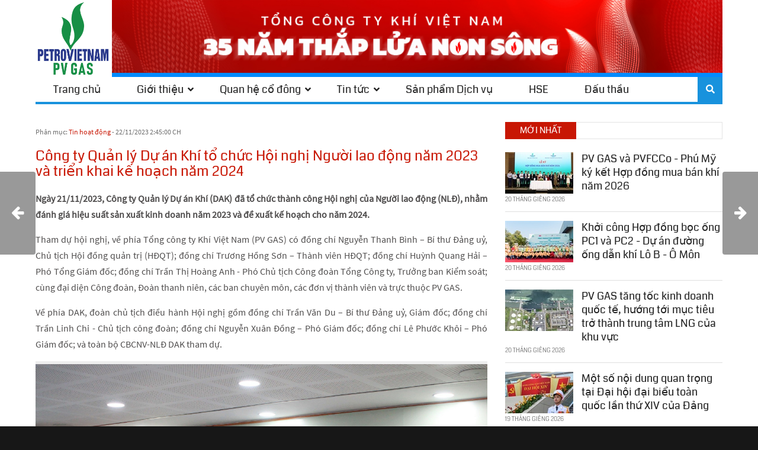

--- FILE ---
content_type: text/html; charset=utf-8
request_url: https://www.pvgas.com.vn/bai-viet/cong-ty-quan-ly-du-an-khi-to-chuc-hoi-nghi-nguoi-lao-dong-nam-2023-va-trien-khai-ke-hoach-nam-2024
body_size: 20107
content:
<!DOCTYPE html>
<html  lang="vi-VN">
<head id="Head"><meta content="text/html; charset=UTF-8" http-equiv="Content-Type" />
<meta name="REVISIT-AFTER" content="1 DAYS" />
<meta name="RATING" content="GENERAL" />
<meta name="RESOURCE-TYPE" content="DOCUMENT" />
<meta content="text/javascript" http-equiv="Content-Script-Type" />
<meta content="text/css" http-equiv="Content-Style-Type" />
<link rel="apple-touch-icon" sizes="180x180" href="/apple-touch-icon.png">
<link rel="icon" type="image/png" sizes="32x32" href="/favicon-32x32.png">
<link rel="icon" type="image/png" sizes="16x16" href="/favicon-16x16.png">
<link rel="manifest" href="/site.webmanifest">

<title>
	Công ty Quản lý Dự án Khí tổ chức Hội nghị Người lao động năm 2023 và triển khai kế hoạch năm 2024
</title><meta id="MetaDescription" name="description" content="Ngày 21/11/2023, Công ty Quản lý Dự án Khí (DAK) đã tổ chức thành công Hội nghị của Người lao động (NLĐ), nhằm đánh giá hiệu suất sản xuất kinh..." /><meta id="MetaRobots" name="robots" content="INDEX, FOLLOW" /><link href="/DependencyHandler.axd/83f32c599ed850aac210ca41c09c4e4a/339/css" type="text/css" rel="stylesheet"/><script src="/DependencyHandler.axd/2565be7a40f592160e6de1a4563708d5/339/js" type="text/javascript"></script><link rel='SHORTCUT ICON' href='/Portals/0/favicon2025.ico?ver=6Bej5hgmnmixps4NBHMK8w%3d%3d' type='image/x-icon' /><meta name="eds__GmapsInitData" content="{&quot;instanceGlobal&quot;:&quot;EasyDnnSolutions1_1_instance&quot;,&quot;google&quot;:{&quot;maps&quot;:{&quot;api&quot;:{&quot;key&quot;:&quot;&quot;,&quot;libraries&quot;:[&quot;geometry&quot;,&quot;places&quot;]}}}}" /><meta property="og:site_name" content="PV GAS" />
<meta property="og:title" content="Công ty Quản lý Dự án Khí tổ chức Hội nghị Người lao động năm 2023 và triển khai kế hoạch năm 2024" />
<meta property="og:description" content="Ngày 21/11/2023, Công ty Quản lý Dự án Khí (DAK) đã tổ chức thành công Hội nghị của Người lao động (NLĐ), nhằm đánh giá hiệu suất sản xuất kinh doanh năm 2023 và đề xuất kế hoạch cho năm 2024.&nbsp;

Tham dự hội nghị, về phía Tổng công ty Khí Việt Nam (PV GAS) có đồng chí Nguyễn Thanh Bình &ndash; Bí thư Đảng uỷ, Chủ tịch Hội đồng quản trị (HĐQT); đồng chí Trương Hồng Sơn &ndash; Thành viên HĐQT; đồng chí Huỳnh Quang Hải &ndash; Phó Tổng Giám đốc; đồng chí Trần Thị Hoàng Anh - Phó Chủ tịch..." />
<meta property="og:url" content="https://www.pvgas.com.vn/bai-viet/cong-ty-quan-ly-du-an-khi-to-chuc-hoi-nghi-nguoi-lao-dong-nam-2023-va-trien-khai-ke-hoach-nam-2024" />
<meta property="og:type" content="article" />

<meta property="og:image" content="https://www.pvgas.com.vn/Portals/0/EasyDNNnews/13544/%C4%90%E1%BB%93ng-ch%C3%AD-Nguy%E1%BB%85n-Thanh-B%C3%ACnh---B%C3%AD-th%C6%B0-%C4%90%E1%BA%A3ng-%E1%BB%A7y,-Ch%E1%BB%A7-t%E1%BB%8Bch-H%C4%90QT-PV-GAS-ch%E1%BB%89-%C4%91%E1%BA%A1o-ch%E1%BB%89-%C4%91%E1%BA%A1o-th%E1%BB%B1c-hi%E1%BB%87n-c%C3%A1c-nhi%E1%BB%87m-v%E1%BB%A5-s%E1%BA%A3n-xu%E1%BA%A5t-kinh-doanh-trong-n%C4%83m-2024.jpg" />

<meta name="twitter:card" content="summary_large_image" />
<meta name="twitter:title" content="Công ty Quản lý Dự án Khí tổ chức Hội nghị Người lao động năm 2023 và triển khai kế hoạch năm 2024" />
<meta name="twitter:description" content="Ngày 21/11/2023, Công ty Quản lý Dự án Khí (DAK) đã tổ chức thành công Hội nghị của Người lao động (NLĐ), nhằm đánh giá hiệu suất sản xuất kinh doanh năm 2023 và đề xuất kế hoạch cho năm..." />

<meta name="twitter:image" content="https://www.pvgas.com.vn/Portals/0/EasyDNNnews/13544/%C4%90%E1%BB%93ng-ch%C3%AD-Nguy%E1%BB%85n-Thanh-B%C3%ACnh---B%C3%AD-th%C6%B0-%C4%90%E1%BA%A3ng-%E1%BB%A7y,-Ch%E1%BB%A7-t%E1%BB%8Bch-H%C4%90QT-PV-GAS-ch%E1%BB%89-%C4%91%E1%BA%A1o-ch%E1%BB%89-%C4%91%E1%BA%A1o-th%E1%BB%B1c-hi%E1%BB%87n-c%C3%A1c-nhi%E1%BB%87m-v%E1%BB%A5-s%E1%BA%A3n-xu%E1%BA%A5t-kinh-doanh-trong-n%C4%83m-2024.jpg" />
<script type="application/ld+json">{
"@context": "http://schema.org",
"@type": "NewsArticle",
"mainEntityOfPage": {
	"@type": "WebPage",
	"@id": "https://www.pvgas.com.vn/bai-viet/cong-ty-quan-ly-du-an-khi-to-chuc-hoi-nghi-nguoi-lao-dong-nam-2023-va-trien-khai-ke-hoach-nam-2024"
	},
	"headline": "Công ty Quản lý Dự án Khí tổ chức Hội nghị Người lao động năm 2023 và triển khai kế hoạch năm 2024",
	"image": {
		"@type": "ImageObject",
		"url": "https://www.pvgas.com.vn/Portals/0/EasyDNNnews/13544/%C4%90%E1%BB%93ng-ch%C3%AD-Nguy%E1%BB%85n-Thanh-B%C3%ACnh---B%C3%AD-th%C6%B0-%C4%90%E1%BA%A3ng-%E1%BB%A7y,-Ch%E1%BB%A7-t%E1%BB%8Bch-H%C4%90QT-PV-GAS-ch%E1%BB%89-%C4%91%E1%BA%A1o-ch%E1%BB%89-%C4%91%E1%BA%A1o-th%E1%BB%B1c-hi%E1%BB%87n-c%C3%A1c-nhi%E1%BB%87m-v%E1%BB%A5-s%E1%BA%A3n-xu%E1%BA%A5t-kinh-doanh-trong-n%C4%83m-2024.jpg"
	},
	"datePublished": "2023-11-22T14:45:00.0000000",
	"dateModified": "2023-11-22T15:02:30.6170000",
	"author": {
	"@type": "Person",
	"name": "Oanh Tran"
	},
	"publisher": {
	"@type": "Organization",
	"name": "PV GAS",
	"logo": {
		"@type": "ImageObject",
		"url": "https://www.pvgas.com.vn/Portals/0/logopvgas2025.jpg?ver=Tir_gpA8oz58EeYTXLJjoA%3d%3d"
	}
	},
	"description": "Ngày 21/11/2023, Công ty Quản lý Dự án Khí (DAK) đã tổ chức thành công Hội nghị của Người lao động (NLĐ), nhằm đánh giá hiệu suất sản xuất kinh doanh năm 2023 và đề xuất kế hoạch cho năm 2024.&nbsp;"
}
</script><meta name="viewport" content="width=device-width,initial-scale=1" /></head>
<body id="Body">

    <form method="post" action="/bai-viet/cong-ty-quan-ly-du-an-khi-to-chuc-hoi-nghi-nguoi-lao-dong-nam-2023-va-trien-khai-ke-hoach-nam-2024" id="Form" enctype="multipart/form-data">
<div class="aspNetHidden">
<input type="hidden" name="__EVENTTARGET" id="__EVENTTARGET" value="" />
<input type="hidden" name="__EVENTARGUMENT" id="__EVENTARGUMENT" value="" />
<input type="hidden" name="__VIEWSTATE" id="__VIEWSTATE" value="89KJcZC2RzKewoYKPHQQzVVCTSAFjvPQC/FqjjTEbwjw/jk73nh1hIynBAiiD123HE3VVVGbgQSwt3GjNPFquXLfuQo7kzjTdKDT2Mlj+CfB2fM97sUPeV2CDhlgjvgIBgW+rMDcvGxNVbZsXhQHq7NuLoo4waVmLyd4jCcJ5JqIQWlMnwj03b32lQtx7S5mItxXD6OzXsBsIEX7rV2PhbZH5Cb7h4NDC5bBMVjpmhSs2yJ9aRG/8j896vq6qlZ44puodAolsj0+4tzFKlMRfrXW0MBUG6w8EWvjK9QPwvPZwh4XVKRjuqgqz8iRrbr22CVLBcB0YS+v6dN92CP1JYa+nFQP0oGLt2WUgB8FMDyYHNPRttiF47JUu3gksmButjUyENF6yzIdNB2QylRNFl5u6wX/CFguk8zj/HnYQDYE50n/5mPk7eOU24gI+UymuIayWfpW7hRR7c0Iy4jVr2kUpGYbrNb4j1D8msKMJo4pZYdUcTFoc0HlcPBGl2eovLaIJLt7Vki/CBUN4ig0CVV023SSZEmmnbcXI2RW6xd0UCuMLhbaN63FPkA/wWvcGN/NV8dtVnWGPQGPSlChliegut5XR1Vc+10eEBBubOmBk3S6wyVbqX7eXoEO+6/QzVjNjSCxH6//y3R6kINvjXCLr43p+b7aN1qBwafaTk5xHcHZZKHslS+zSjoHuaqyjPkDQoks9eW9OSXHjKfAZXSGNAY0KY/YzDnXorrUGMebTWhITdCNppj37mXn3A1cYu6FxyaGKBfKOoK8X/LOZ3Ggha5sFODNIBtY55VUQZMfREVCZK5T7AQ7HrtemN+NysVACH5wYgePsYl1K3pxSqAPGw/qb+8ahH87dwEeLswyd0iRdRv7Q2QHH2VIkeAGyN/47cLS9MKSeQhoL++WsBekSPW15QJ2VgmGM6MGvZd8D+yGs3uNVZtkjWP4R9DZ1BpBFQlmh/EnezfUsBJ3MbrLojvK4WytIn/jX3LafRdexMv3mvQFaAgdTVrfCjhMdoLvfwJQiWgJ/rMVjXdk+1t+YvHU6AMt1EKN6kTm2CyX5/PYtFDBvZ0hxR6Tew5gAuvSfBa0qmBhAY+rJqis0Lpxgtc6xCb+ILAU+4zuovkcaNCm5UdYaA85ePnmMC7ziFLS1z7JKtzj8/NVQrHJ0pVjTRS/[base64]/7WEVuXn3A8L/pX6oScEpK3LIgHMD0Q+CBczJQUeNoJBIvISi92sYjCUny94MiG/zkMqFFGVm55zFANwxrzehZVixxZhM" />
</div>

<script type="text/javascript">
//<![CDATA[
var theForm = document.forms['Form'];
if (!theForm) {
    theForm = document.Form;
}
function __doPostBack(eventTarget, eventArgument) {
    if (!theForm.onsubmit || (theForm.onsubmit() != false)) {
        theForm.__EVENTTARGET.value = eventTarget;
        theForm.__EVENTARGUMENT.value = eventArgument;
        theForm.submit();
    }
}
//]]>
</script>


<script src="/WebResource.axd?d=pynGkmcFUV1_0jx-4ozTYHC_JgrQ2SxcHGQXIZlKUC6DVXeI408Cx121SD41&amp;t=638902023720898773" type="text/javascript"></script>


<script type="text/javascript">
//<![CDATA[
var __cultureInfo = {"name":"vi-VN","numberFormat":{"CurrencyDecimalDigits":2,"CurrencyDecimalSeparator":",","IsReadOnly":false,"CurrencyGroupSizes":[3],"NumberGroupSizes":[3],"PercentGroupSizes":[3],"CurrencyGroupSeparator":".","CurrencySymbol":"₫","NaNSymbol":"NaN","CurrencyNegativePattern":8,"NumberNegativePattern":1,"PercentPositivePattern":1,"PercentNegativePattern":1,"NegativeInfinitySymbol":"-∞","NegativeSign":"-","NumberDecimalDigits":2,"NumberDecimalSeparator":",","NumberGroupSeparator":".","CurrencyPositivePattern":3,"PositiveInfinitySymbol":"∞","PositiveSign":"+","PercentDecimalDigits":2,"PercentDecimalSeparator":",","PercentGroupSeparator":".","PercentSymbol":"%","PerMilleSymbol":"‰","NativeDigits":["0","1","2","3","4","5","6","7","8","9"],"DigitSubstitution":1},"dateTimeFormat":{"AMDesignator":"SA","Calendar":{"MinSupportedDateTime":"\/Date(-62135596800000)\/","MaxSupportedDateTime":"\/Date(253402275599999)\/","AlgorithmType":1,"CalendarType":1,"Eras":[1],"TwoDigitYearMax":2029,"IsReadOnly":false},"DateSeparator":"/","FirstDayOfWeek":1,"CalendarWeekRule":0,"FullDateTimePattern":"dd MMMM yyyy h:mm:ss tt","LongDatePattern":"dd MMMM yyyy","LongTimePattern":"h:mm:ss tt","MonthDayPattern":"dd MMMM","PMDesignator":"CH","RFC1123Pattern":"ddd, dd MMM yyyy HH\u0027:\u0027mm\u0027:\u0027ss \u0027GMT\u0027","ShortDatePattern":"dd/MM/yyyy","ShortTimePattern":"h:mm tt","SortableDateTimePattern":"yyyy\u0027-\u0027MM\u0027-\u0027dd\u0027T\u0027HH\u0027:\u0027mm\u0027:\u0027ss","TimeSeparator":":","UniversalSortableDateTimePattern":"yyyy\u0027-\u0027MM\u0027-\u0027dd HH\u0027:\u0027mm\u0027:\u0027ss\u0027Z\u0027","YearMonthPattern":"MMMM yyyy","AbbreviatedDayNames":["CN","T2","T3","T4","T5","T6","T7"],"ShortestDayNames":["C","H","B","T","N","S","B"],"DayNames":["Chủ Nhật","Thứ Hai","Thứ Ba","Thứ Tư","Thứ Năm","Thứ Sáu","Thứ Bảy"],"AbbreviatedMonthNames":["Thg1","Thg2","Thg3","Thg4","Thg5","Thg6","Thg7","Thg8","Thg9","Thg10","Thg11","Thg12",""],"MonthNames":["Tháng Giêng","Tháng Hai","Tháng Ba","Tháng Tư","Tháng Năm","Tháng Sáu","Tháng Bảy","Tháng Tám","Tháng Chín","Tháng Mười","Tháng Mười Một","Tháng Mười Hai",""],"IsReadOnly":false,"NativeCalendarName":"Dương Lịch","AbbreviatedMonthGenitiveNames":["Thg1","Thg2","Thg3","Thg4","Thg5","Thg6","Thg7","Thg8","Thg9","Thg10","Thg11","Thg12",""],"MonthGenitiveNames":["Tháng Giêng","Tháng Hai","Tháng Ba","Tháng Tư","Tháng Năm","Tháng Sáu","Tháng Bảy","Tháng Tám","Tháng Chín","Tháng Mười","Tháng Mười Một","Tháng Mười Hai",""]},"eras":[1,"A.D.",null,0]};//]]>
</script>

<script src="/ScriptResource.axd?d=NJmAwtEo3IogQ9M9eQSqEna_KcTMWG4Z2WJ6NN2fYgPVoPo-AGBv9KHK5lm3cDUtBOm5fpak1OIHV8j3hf25uaLr3btTGNVkv_PjxKiasnNNGG7KwTZtuhQvgYzKqPeXNwne3w2&amp;t=32e5dfca" type="text/javascript"></script>
<script src="/ScriptResource.axd?d=dwY9oWetJoKH6pj28EofNw6QXev-IB___cKcoDBhMw4pdp9-ExE48u8RmLeOY_nKP2N871KdHgjsUVMJw7GS9V3_mcO8SoGiQz7uNbz9KnyTMDOIjDmBQC3AbviYSLO1KRoN81lKpW90jI_90&amp;t=32e5dfca" type="text/javascript"></script>
<div class="aspNetHidden">

	<input type="hidden" name="__VIEWSTATEGENERATOR" id="__VIEWSTATEGENERATOR" value="CA0B0334" />
	<input type="hidden" name="__VIEWSTATEENCRYPTED" id="__VIEWSTATEENCRYPTED" value="" />
	<input type="hidden" name="__EVENTVALIDATION" id="__EVENTVALIDATION" value="b+7xf9qmQP+Syu9fgSI0NkoOpiavtXfqqECG4uU7B6NlR+dir98ne89yqk9qzA58B82U+oHt9Q2+92+ITHfqBE4qeYPXlU4SDennso0INhXFRkIg3ZxfyWTlpA/g2SEVTdHJA81FTs0R3ntCEdqDjelGgtbjwRFMvAEOKagYuHjPSdua6SOSDlDueWa18XIzRsBh3g==" />
</div><script src="/DependencyHandler.axd/ac49f144c08a46721541499541d8bcea/339/js" type="text/javascript"></script>
<script type="text/javascript">
//<![CDATA[
Sys.WebForms.PageRequestManager._initialize('ScriptManager', 'Form', ['tdnn$ctr576$ViewEasyDNNNewsMain$ctl00$upPanelComments','dnn_ctr576_ViewEasyDNNNewsMain_ctl00_upPanelComments'], [], [], 90, '');
//]]>
</script>

        
        
        


<!-- loader_StyleWizardTemplateSection --><!-- loader_StyleWizardTemplateSectionEnd -->
<div class="eds_headertop" data-placeholder-selector=".eds_headertopHeight">
	<div class="container">
		<div id="dnn_headerTopLeft" class="eds_headerTopLeft pull-left DNNEmptyPane"></div>
		<div id="dnn_headerTopRight" class="eds_headerTopRight pull-right DNNEmptyPane"></div>
		
		<div class="eds_language">
			<div class="language-object" >


</div>
		</div>
		
	</div>
</div>
<div class="eds_headertopHeight"></div>
<div class="EasyDNNSkin_NewsMagazine">
	<header class="eds_header container">
		<div>
			<div class="eds_logoAndBanner">
				<div class="eds_logo">
					<a id="dnn_dnnLOGO_hypLogo" title="PV GAS" aria-label="PV GAS" href="https://www.pvgas.com.vn/"><img id="dnn_dnnLOGO_imgLogo" src="/Portals/0/logopvgas2025.jpg?ver=Tir_gpA8oz58EeYTXLJjoA%3d%3d" alt="PV GAS" /></a>
				</div>
				
                     <div id="dnn_headerBanner" class="eds_banner container"><div class="DnnModule DnnModule-DNN_HTML DnnModule-1493"><a name="1493"></a>
<div class="eds_containers_NewsMagazine eds_templateGroup_noTitle eds_template_NoTitleNoPadding eds_noTitleNoPadding">
	<div id="dnn_ctr1493_ContentPane"><!-- Start_Module_1493 --><div id="dnn_ctr1493_ModuleContent" class="DNNModuleContent ModDNNHTMLC">
	<div id="dnn_ctr1493_HtmlModule_lblContent" class="Normal">
	<p><img alt="" src="/portals/0/images/2025/webbanner2025t8.jpg" style="width: 100%; height: 100%;" /></p>

</div>

</div><!-- End_Module_1493 --></div>
	<div class="eds_clear"></div>
</div>
</div></div>
		
			</div>
			<div class="eds_fixedMenuAndTools">
				<div class="container">
					<div class="eds_menuAndTools" data-placeholder-selector=".eds_menuAndToolsHeight">
						<div class="responsAbilityMenu">
							<div class="raMenuTriggerWrapper">
								<span class="raMenuTrigger"><span>Menu</span></span>
							</div>
							<div class="raMenuWrapper"><ol><li class="edsmm_menuItem edsmm_first Trangch"><span><a class="edsmm_itemContainer" href="https://www.pvgas.com.vn/">Trang chủ</a><span class="edsmm_childIndicator"></span></span></li><li class="edsmm_menuItem edsmm_hasChild Giithiu"><span><a class="edsmm_itemContainer" href="https://www.pvgas.com.vn/gioi-thieu">Giới thiệu</a><span class="edsmm_childIndicator"></span></span><div class="edsmm_level_1"><div class="edsmm_menuListsContainer"><ol><li class="edsmm_menuItem edsmm_first edsmm_hasChild Th244ngtinchung"><span><a class="edsmm_itemContainer" href="https://www.pvgas.com.vn/gioi-thieu/thong-tin-lien-lac">Th&#244;ng tin chung</a><span class="edsmm_childIndicator"></span></span><div class="edsmm_level_2"><div class="edsmm_menuListsContainer"><ol><li class="edsmm_menuItem edsmm_first Vnh243adoanhnghip"><span><a class="edsmm_itemContainer" href="https://www.pvgas.com.vn/van-hoa">Văn h&#243;a doanh nghiệp</a><span class="edsmm_childIndicator"></span></span></li><li class="edsmm_menuItem Mcti234uv224nhhng"><span><a class="edsmm_itemContainer" href="https://www.pvgas.com.vn/gioi-thieu/muc-tieu-va-dinh-huong">Mục ti&#234;u v&#224; định hướng</a><span class="edsmm_childIndicator"></span></span></li><li class="edsmm_menuItem H236nhth224nhv224ph225ttrin"><span><a class="edsmm_itemContainer" href="https://www.pvgas.com.vn/gioi-thieu/hinh-thanh-va-phat-trien-1">H&#236;nh th&#224;nh v&#224; ph&#225;t triển</a><span class="edsmm_childIndicator"></span></span></li><li class="edsmm_menuItem edsmm_last Th244ngipcaPVGAS"><span><a class="edsmm_itemContainer" href="https://www.pvgas.com.vn/gioi-thieu/thong-diep-cua-pv-gas">Th&#244;ng điệp của PV GAS</a><span class="edsmm_childIndicator"></span></span></li></ol></div></div></li><li class="edsmm_menuItem edsmm_last edsmm_hasChild Ccutchc"><span><a class="edsmm_itemContainer" href="https://www.pvgas.com.vn/gioi-thieu/so-do-to-chuc">Cơ cấu tổ chức</a><span class="edsmm_childIndicator"></span></span><div class="edsmm_level_2"><div class="edsmm_menuListsContainer"><ol><li class="edsmm_menuItem edsmm_first HingQunTr"><span><a class="edsmm_itemContainer" href="https://www.pvgas.com.vn/gioi-thieu/hoi-dong-quan-tri">Hội Đồng Quản Trị</a><span class="edsmm_childIndicator"></span></span></li><li class="edsmm_menuItem BanTngGi225mc"><span><a class="edsmm_itemContainer" href="https://www.pvgas.com.vn/gioi-thieu/ban-tong-giam-doc">Ban Tổng Gi&#225;m Đốc</a><span class="edsmm_childIndicator"></span></span></li><li class="edsmm_menuItem Bankimso225t"><span><a class="edsmm_itemContainer" href="https://www.pvgas.com.vn/gioi-thieu/ban-kiem-soat">Ban kiểm so&#225;t</a><span class="edsmm_childIndicator"></span></span></li><li class="edsmm_menuItem edsmm_last Stchc"><span><a class="edsmm_itemContainer" href="https://www.pvgas.com.vn/gioi-thieu/so-do-to-chuc">Sơ đồ tổ chức</a><span class="edsmm_childIndicator"></span></span></li></ol></div></div></li></ol></div></div></li><li class="edsmm_menuItem edsmm_hasChild Quanhc244ng"><span><a class="edsmm_itemContainer" href="https://www.pvgas.com.vn/quan-he-co-đong">Quan hệ cổ đ&#244;ng</a><span class="edsmm_childIndicator"></span></span><div class="edsmm_level_1"><div class="edsmm_menuListsContainer"><ol><li class="edsmm_menuItem edsmm_first Th244ngtinc244ng"><span><a class="edsmm_itemContainer" href="https://www.pvgas.com.vn/quan-he-co-đong">Th&#244;ng tin cổ đ&#244;ng</a><span class="edsmm_childIndicator"></span></span></li><li class="edsmm_menuItem T224iliuc244ng"><span><a class="edsmm_itemContainer" href="https://www.pvgas.com.vn/quan-he-co-đong/tai-lieu-co-đong">T&#224;i liệu cổ đ&#244;ng</a><span class="edsmm_childIndicator"></span></span></li><li class="edsmm_menuItem Th244ngtincphiu"><span><a class="edsmm_itemContainer" href="https://www.pvgas.com.vn/quan-he-co-đong/thong-tin-co-phieu">Th&#244;ng tin cổ phiếu</a><span class="edsmm_childIndicator"></span></span></li><li class="edsmm_menuItem edsmm_last Ktnic244ng"><span><a class="edsmm_itemContainer" href="https://www.pvgas.com.vn/quan-he-co-đong/ket-noi-co-đong">Kết nối cổ đ&#244;ng</a><span class="edsmm_childIndicator"></span></span></li></ol></div></div></li><li class="edsmm_menuItem edsmm_hasChild Tintc"><span><a class="edsmm_itemContainer" href="https://www.pvgas.com.vn/tin-tuc">Tin tức</a><span class="edsmm_childIndicator"></span></span><div class="edsmm_level_1"><div class="edsmm_menuListsContainer"><ol><li class="edsmm_menuItem edsmm_first TintngquanDukh237"><span><a class="edsmm_itemContainer" href="http://www.pvgas.com.vn/tin-tuc/category/tin-tong-quan-dau-khi">Tin tổng quan Dầu kh&#237;</a><span class="edsmm_childIndicator"></span></span></li><li class="edsmm_menuItem edsmm_last TinhotngPVGAS"><span><a class="edsmm_itemContainer" href="https://www.pvgas.com.vn/tin-tuc/category/tin-hoat-dong-1">Tin hoạt động PV GAS</a><span class="edsmm_childIndicator"></span></span></li></ol></div></div></li><li class="edsmm_menuItem SnphmDchv"><span><a class="edsmm_itemContainer" href="https://www.pvgas.com.vn/sanpham-dichvu">Sản phẩm Dịch vụ</a><span class="edsmm_childIndicator"></span></span></li><li class="edsmm_menuItem HSE"><span><a class="edsmm_itemContainer" href="https://www.pvgas.com.vn/hse">HSE</a><span class="edsmm_childIndicator"></span></span></li><li class="edsmm_menuItem edsmm_last 226uth226u"><span><a class="edsmm_itemContainer" href="https://tender.pvgas.com.vn" target="_blank">Đ&#226;́u th&#226;̀u</a><span class="edsmm_childIndicator"></span></span></li></ol></div>
						</div>
						<div class="eds_toolsTriggers">
							
							<span class="eds__searchTrigger">Search</span>
						</div>
					</div>
				</div>
			</div>
			<div class="eds_menuAndToolsHeight"></div>
			<div class="eds_userLoginContainer">
				<div class="eds_userLogin clearfix">
					

					
<div id="dnn_LOGIN1_loginGroup" class="loginGroup">
    <a id="dnn_LOGIN1_enhancedLoginLink" title="Login" class="secondaryActionsList" rel="nofollow" onclick="return dnnModal.show(&#39;https://www.pvgas.com.vn/login?returnurl=/bai-viet/cong-ty-quan-ly-du-an-khi-to-chuc-hoi-nghi-nguoi-lao-dong-nam-2023-va-trien-khai-ke-hoach-nam-2024&amp;popUp=true&#39;,/*showReturn*/true,300,650,true,&#39;&#39;)" href="https://www.pvgas.com.vn/login?returnurl=%2fbai-viet%2fcong-ty-quan-ly-du-an-khi-to-chuc-hoi-nghi-nguoi-lao-dong-nam-2023-va-trien-khai-ke-hoach-nam-2024">Login</a>
</div>
				</div>
				<span class="eds_popUpClose eds__userLoginClose">Close</span>
			</div>
			<div class="eds_search">
				<div>
					<h4 class="eds_searchTitle">Tìm kiếm</h4>
					<div class="clearfix">
						<span id="dnn_dnnSearch_ClassicSearch">
    
    
    <span class="searchInputContainer" data-moreresults="Hiển thị thêm kết quả" data-noresult="Không có kết quả">
        <input name="dnn$dnnSearch$txtSearch" type="text" maxlength="255" size="20" id="dnn_dnnSearch_txtSearch" class="NormalTextBox" aria-label="Search" autocomplete="off" placeholder="Tìm kiếm..." />
        <a class="dnnSearchBoxClearText" title="Xóa tìm kiếm"></a>
    </span>
    <a id="dnn_dnnSearch_cmdSearch" class="SearchButton" href="javascript:__doPostBack(&#39;dnn$dnnSearch$cmdSearch&#39;,&#39;&#39;)">Search</a>
</span>


<script type="text/javascript">
    $(function() {
        if (typeof dnn != "undefined" && typeof dnn.searchSkinObject != "undefined") {
            var searchSkinObject = new dnn.searchSkinObject({
                delayTriggerAutoSearch : 400,
                minCharRequiredTriggerAutoSearch : 2,
                searchType: 'S',
                enableWildSearch: true,
                cultureCode: 'vi-VN',
                portalId: -1
                }
            );
            searchSkinObject.init();
            
            
            // attach classic search
            var siteBtn = $('#dnn_dnnSearch_SiteRadioButton');
            var webBtn = $('#dnn_dnnSearch_WebRadioButton');
            var clickHandler = function() {
                if (siteBtn.is(':checked')) searchSkinObject.settings.searchType = 'S';
                else searchSkinObject.settings.searchType = 'W';
            };
            siteBtn.on('change', clickHandler);
            webBtn.on('change', clickHandler);
            
            
        }
    });
</script>

					</div>
				</div>
				<span class="eds_popUpClose eds__searchClose">Close</span>
			</div>
		</div>
	</header>
	<div id="dnn_headerWide" class="eds_headerContent DNNEmptyPane"></div>
	<div id="dnn_ContentPane" class="container DNNEmptyPane"></div>
	<div class="container">
		<div class="row">
			<div id="dnn_contentLeftPane" class="col-sm-4 DNNEmptyPane"></div>
			<div id="dnn_contentMiddlePane" class="col-sm-4 DNNEmptyPane"></div>
			<div id="dnn_contentRightPane" class="col-sm-4 DNNEmptyPane"></div>
		</div>
	</div>
	<div class="eds_contentBellowBackground">
		<div id="dnn_contentPane2" class="container DNNEmptyPane"></div>
		<div class="container">
			<div class="row">
				<div id="dnn_leftPane2" class="col-sm-6 DNNEmptyPane"></div>
				<div id="dnn_rightPane2" class="col-sm-6 DNNEmptyPane"></div>
			</div>
			<div class="row">
				<div id="dnn_threeColumnLeftPane2" class="col-sm-4 DNNEmptyPane"></div>
				<div id="dnn_threeColumnMiddlePane2" class="col-sm-4 DNNEmptyPane"></div>
				<div id="dnn_threeColumnRightPane2" class="col-sm-4 DNNEmptyPane"></div>
			</div>
		</div>
	</div>
	<div id="dnn_contentPane3" class="container DNNEmptyPane"></div>
	<div class="eds_paralaxBackground eds_pBackground1">
		<div id="dnn_contentPane4" class="container DNNEmptyPane"></div>
	</div>
	<div id="dnn_contentPane5" class="container DNNEmptyPane"></div>
	<div class="eds_contentBellow5Background">
		<div id="dnn_contentPane6" class="container DNNEmptyPane"></div>
	</div>
	<div class="eds_paralaxBackground eds_pBackground2">
		<div id="dnn_contentPane7" class="container DNNEmptyPane"></div>
	</div>
	<div class="container">
		<div class="row">
			<div id="dnn_leftPane8" class="col-sm-8"><div class="DnnModule DnnModule-EasyDNNnews DnnModule-576"><a name="576"></a>
<div class="eds_containers_NewsMagazine eds_templateGroup_noTitle eds_template_NoTitlePaddingTopPaddingBottom eds_noTitlePaddingTopBottom">
	<div id="dnn_ctr576_ContentPane"><!-- Start_Module_576 --><div id="dnn_ctr576_ModuleContent" class="DNNModuleContent ModEasyDNNnewsC">
	

<script type="text/javascript">
	/*<![CDATA[*/
	
	
	
	
	
	
	
	
	
	
	

	eds3_5_jq(function ($) {
		if (typeof edn_fluidvids != 'undefined')
			edn_fluidvids.init({
				selector: ['.edn_fluidVideo iframe'],
				players: ['www.youtube.com', 'player.vimeo.com']
			});
		
		
		

	});
	/*]]>*/
</script>



<div class="eds_news_module_576 news eds_subCollection_news eds_news_NewsMagazine eds_template_Details_Article_Default_PVGAS eds_templateGroup_detailsArticleDefault eds_styleSwitchCriteria_module-576">
	

	

	

	

	<div id="dnn_ctr576_ViewEasyDNNNewsMain_ctl00_pnlViewArticle">
		
		
		
		
		
	<article class="edn_article edn_articleDetails">
		
		<!--
		
		<div class="edn_mediaContainer">
			<img alt="Công ty Quản lý Dự án Khí tổ chức Hội nghị Người lao động năm 2023 và triển khai kế hoạch năm 2024" src="/Portals/0/EasyDNNNews/13544/images/Đồng-chí-Nguyễn-Thanh-Bình---Bí-thư-Đảng-ủy,-Chủ-tịch-HĐQT-PV-GAS-chỉ-đạo-chỉ-đạo-thực-hiện-các-nhiệm-vụ-sản-xuất-kinh-doanh-trong-năm-2024-750-1000-p-L-97.jpg"/>
			
		</div>
		
		
		-->
      		<div class="edn_metaDetails">
              <div class="edn_articleCategories"> Phân mục: <a href="https://www.pvgas.com.vn/bai-viet/category/tin-hoat-dong" class="Tin_ho_t_ng EDNcategorycolor-default">Tin hoạt động</a></div>
			<time> - 22/11/2023 2:45:00 CH</time>
			
		</div>

		
		
		
		<h3 class="edn_articleTitle">Công ty Quản lý Dự án Khí tổ chức Hội nghị Người lao động năm 2023 và triển khai kế hoạch năm 2024</h3>
		

		
		<p style="text-align: justify;"><strong>Ngày 21/11/2023, Công ty Quản lý Dự án Khí (DAK) đã tổ chức thành công Hội nghị của Người lao động (NLĐ), nhằm đánh giá hiệu suất sản xuất kinh doanh năm 2023 và đề xuất kế hoạch cho năm 2024.&nbsp;</strong></p>

<p style="text-align: justify;">Tham dự hội nghị, về phía Tổng công ty Khí Việt Nam (PV GAS) có đồng chí Nguyễn Thanh Bình &ndash; Bí thư Đảng uỷ, Chủ tịch Hội đồng quản trị (HĐQT); đồng chí Trương Hồng Sơn &ndash; Thành viên HĐQT; đồng chí Huỳnh Quang Hải &ndash; Phó Tổng Giám đốc; đồng chí Trần Thị Hoàng Anh - Phó Chủ tịch Công đoàn Tổng Công ty, Trưởng ban Kiểm soát; cùng đại diện Công đoàn, Đoàn thanh niên, các ban chuyên môn, các đơn vị thành viên và trực thuộc PV GAS.</p>

<p style="text-align: justify;">Về phía DAK, đoàn chủ tịch điều hành Hội nghị gồm đồng chí Trần Văn Du &ndash; Bí thư Đảng uỷ, Giám đốc; đồng chí Trần Linh Chi - Chủ tịch công đoàn; đồng chí Nguyễn Xuân Đồng &ndash; Phó Giám đốc; đồng chí Lê Phước Khôi &ndash; Phó Giám đốc; và toàn bộ CBCNV-NLĐ DAK tham dự.</p>

<div style="background:#eeeeee;border:0px solid #cccccc;font-style:italic;padding:5px 0px;text-align:center;"><img alt="" src="/Portals/0/images/2023/Dng%20chi%20Nguyn%20Thanh%20Binh%20-%20Bi%20thu%20Dng%20y%2C%20Ch%20tch%20HDQT%20PV%20GAS%20ch%20do%20ch%20do%20thc%20hin%20cac%20nhim%20v%20sn%20xut%20kinh%20doanh%20trong%20nam%202024.jpg" style="width: 100%; height: 100%;" /></div>

<div style="background:#eeeeee;border:0px solid #cccccc;font-style:italic;padding:5px 0px;text-align:center;">&nbsp;Đồng chí Nguyễn Thanh Bình - Bí thư Đảng ủy, Chủ tịch HĐQT PV GAS phát biểu chỉ đạo tại Hội nghị</div>

<p style="text-align: justify;">&nbsp;</p>

<p style="text-align: justify;">Hội nghị đã nghe báo cáo tổng kết năm 2023 &ndash; phương hướng và giải pháp thực hiện kế hoạch năm 2024 do đồng chí Trần Văn Du &ndash; Giám đốc công ty trình bày. Phần báo cáo tổng kết tình hình thực hiện nội quy lao động, thỏa ước lao động tập thể và quy chế dân chủ tại công ty do đồng chí Trần Linh Chi - Chủ tịch công đoàn trình bày. Hội nghị cũng đã thảo luận và giải đáp các kiến nghị, hỏi đáp của CBCNV-NLĐ DAK.</p>

<p style="text-align: justify;">Năm 2023, DAK đã nhận nhiệm vụ tiếp tục triển khai các dự án liên quan đến LNG và dự án bồn chứa LPG Thị Vải, đồng thời tập trung vào việc nghiên cứu các dự án và kế hoạch khác trong giai đoạn tiếp theo như: dự án Tách Ethane tại Dinh Cố, dự án Dây chuyền cấp khí cho nhà máy điện Nhơn Trạch 3 và Nhơn Trạch 4, dự án Kho LPG lạnh Bắc bộ, dự án mở rộng nâng cấp Kho chứa LNG từ 1 triệu tấn/năm lên 3 triệu tấn/năm tại Thị Vải... Ngoài ra, DAK cũng tiến hành các thủ tục liên quan đến việc thanh quyết toán dự án Đường ống thu gom, vận chuyển khí mỏ Sao Vàng &ndash; Đại Nguyệt và dự án Đường ống dẫn khí Nam Côn Sơn 2 - giai đoạn 2.</p>

<p style="text-align: justify;">Mặc dù năm 2023 đối mặt với nhiều khó khăn từ xung đột chiến tranh Nga &ndash; Ukraine, lạm phát toàn cầu chưa được khắc phục triệt để và giá LNG vẫn chưa ổn định, nhưng nhờ vào sự chỉ đạo chặt chẽ từ lãnh đạo TCT và DAK cùng với sự đoàn kết và nỗ lực hết mình từ toàn bộ CBCNV-NLĐ trong công ty, sự phối hợp, hỗ trợ của các ban chức năng và đơn vị trong TCT, DAK đã hoàn thành nhiều chỉ tiêu và nhiệm vụ quan trọng, đáp ứng được khối lượng công việc chính được giao trong năm 2023.</p>

<p style="text-align: justify;">Để động viên khuyến khích CBCNV-NLĐ tích cực tham gia lao động sản xuất và hoàn thành các nhiệm vụ được giao trong năm 2023, Hội đồng thi đua khen thưởng và Công đoàn DAK đã khen tặng các tập thể, cá nhân nhằm biểu dương, ghi nhận những nỗ lực trong việc DAK đồng hành cùng TCT hoàn thành các nhiệm vụ sản xuất kinh doanh trong năm 2023.</p>

<div style="background:#eeeeee;border:0px solid #cccccc;font-style:italic;padding:5px 0px;text-align:center;"><img alt="" src="/Portals/0/images/2023/Cac%20tp%20th%20va%20ca%20nhan%20din%20hinh%20xut%20sc%20ca%20DAK%20%20nam%202023%20duc%20biu%20duong%20ti%20hi%20ngh_.jpg" style="width: 100%; height: 100%;" />Các tập thể và cá nhân điển hình xuất sắc của DAK &nbsp;năm 2023 được biểu dương tại hội nghị.</div>

<p style="text-align: justify;">&nbsp;</p>

<p style="text-align: justify;">Phát biểu chỉ đạo Hội nghị, đồng chí Nguyễn Thanh Bình - Bí thư Đảng ủy, Chủ tịch HĐQT PV GAS đánh giá cao nỗ lực, kết quả DAK đã đạt được trong năm 2023 và chỉ đạo các kế hoạch, nhiệm vụ trọng tâm của đơn vị trong năm 2024. Chủ tịch HĐQT PV GAS nhấn mạnh mục tiêu, chiến lược mới của PV GAS trong thời gian sắp tới là trở thành đơn vị kinh doanh hạ tầng, cung ứng khí và các sản phẩm khí số một Việt Nam. DAK là đơn vị trực thuộc được TCT giao nhiệm vụ quản lý nhiều dự án lớn, quan trọng từ &nbsp;kho chứa, bồn chứa cho đến các hệ thống đường ống dẫn khí để cung cấp khí và các sản phẩm khí cho các khách hàng nhằm phục vụ nhu cầu năng lượng quốc gia. Trong bối cảnh nguồn khí trong nước bước vào giai đoạn suy giảm và xu thế chuyển dịch năng lượng diễn ra nhanh chóng, khối lượng công việc nhiều và thủ tục đầu tư phức tạp sẽ ảnh hưởng lớn đến hoạt động triển khai dự án. Do đó, CBCNV-NLĐ trong PV GAS nói chung và DAK nói riêng cần phải nhận thức một cách đầy đủ mục tiêu, chiến lược TCT để triển khai công việc đảm bảo tiến độ, hiệu quả, đồng thời tiếp tục đoàn kết, nỗ lực hơn nữa để hoàn thành tốt những nhiệm vụ được giao.</p>

<p style="text-align: justify;">Hội nghị thể hiện quyết tâm phong trào thi đua sản xuất, thực hiện tốt công tác quản trị theo chỉ đạo của đồng chí Bí thư Đảng ủy, Chủ tịch HĐQT PV GAS để duy trì hoạt động công ty phát triển ổn định, đảm bảo an toàn, kiểm soát chất lượng và tiến độ dự án, kế hoạch triển khai các dự án mới&hellip; phù hợp với mục tiêu, chiến lược của PV GAS trong năm 2024 và những năm về sau.<br />
&nbsp;</p>

		
		
		
		<div class="edn_fixedPrevNextArticleNavigation">
			
			<a class="edn_previusArticle" href="https://www.pvgas.com.vn/bai-viet/kho-lng-1-mmtpa-thi-vai-van-hanh-an-toan-san-sang-chay-toi-da-cong-suat-thiet-ke">
				
				<span class="edn_fixedNavImage" style="height:140px;">
					<img alt="Kho LNG 1 MMTPA Thị Vải: Vận hành an toàn, sẵn sàng chạy tối đa công suất thiết kế" src="/Portals/0/EasyDNNNews/13542/images/Hình-2-Không-khí-làm-việc-tại-phòng-điều-khiển-trung-tâm-Kho-cảng-LNG-Thị-Vải-rất-tập-trung-và-khẩn-trương.-140-140-c-L-97.jpg"/>
				</span>
				<span class="edn_fixedNavTitle">Kho LNG 1 MMTPA Thị Vải: Vận hành an toàn, sẵn sàng chạy tối đa công suất thiết kế</span>
				
				
			</a>
			
			
			<a class="edn_nextArticle" href="https://www.pvgas.com.vn/bai-viet/pv-gas-lng-truong-thanh-tu-tin-quyet-tam-cao-do-hoan-thanh-cac-muc-tieu">
				
				<span class="edn_fixedNavImage" style="height:140px;">
					<img alt="PV GAS LNG: Trưởng thành, tự tin, quyết tâm cao độ hoàn thành các mục tiêu" src="/Portals/0/EasyDNNNews/13545/images/THình-2-Đồng-chí-Nguyễn-Thanh-Bình-–-Bí-thư-Đảng-ủy,-Chủ-tịch-HĐQT-trao-quyết-định-nâng-cấp-lên-Chi-bộ-cơ-sở-cho-PV-GAS-LNG.-140-140-c-L-97.jpg"/>
				</span>
				<span class="edn_fixedNavTitle">PV GAS LNG: Trưởng thành, tự tin, quyết tâm cao độ hoàn thành các mục tiêu</span>
				
				
			</a>
			
		</div>
		
		
		
		
		
		

		
		
		

		

		
		
		<input type="hidden" name="dnn$ctr576$ViewEasyDNNNewsMain$ctl00$hfRate" id="dnn_ctr576_ViewEasyDNNNewsMain_ctl00_hfRate" value=" .000" />
		<script type="text/javascript">
			// <![CDATA[
			eds3_5_jq(function ($) {
				var isArticleRated = false;
				if (!false)
					isArticleRated = $.cookie("EDNA-113544");
				var $rate_it = $(".EDN_article_rateit.M576");

				$rate_it.bind('rated reset', function (e) {
					var ri = $(this),
						value = ri.rateit('value'),
						articleid = 13544,
						portalId = 0,
						moduleId = 576,
						tabId = 39;

					$rate_it.rateit('readonly', true);
					ri.rateit('readonly', true);

					if (!false)
						$.cookie("EDNA-113544", "true");

					document.getElementById("dnn_ctr576_ViewEasyDNNNewsMain_ctl00_hfRate").value = value;

					$.ajax({
						url: "/DesktopModules/EasyDNNNews/ashx/RateArticle.ashx",
						type: "POST",
						cache: false,
						dataType: 'json',
						timeout: 15000,
						data: {
							portalId: portalId,
							moduleId: moduleId,
							tabId: tabId,
							articleid: articleid,
							ratingValue: value
						}
					})
						.done(function (response, status) {
							ri.siblings('.current_rating').text(response);
						})
						.fail(function () {
						})
						.always(function () {
						});
				})
					.rateit('value', document.getElementById("dnn_ctr576_ViewEasyDNNNewsMain_ctl00_hfRate").value)
					.rateit('readonly', isArticleRated)
					.rateit('step', 1);

				$('#dnn_ctr576_ViewEasyDNNNewsMain_ctl00_upPanelComments').on('click', '#dnn_ctr576_ViewEasyDNNNewsMain_ctl00_lbAddComment', function () {
					var $lbAddComment = $('#dnn_ctr576_ViewEasyDNNNewsMain_ctl00_lbAddComment'),
						noErrors = true,

						$authorNameInput = $('#dnn_ctr576_ViewEasyDNNNewsMain_ctl00_tbAddCommentName'),
						$authorEmailInput = $('#dnn_ctr576_ViewEasyDNNNewsMain_ctl00_tbAddCommentEmail'),
						$authorGDPRAgreement = $('#dnn_ctr576_ViewEasyDNNNewsMain_ctl00_cbShowCommentsGDPRComplianceAgreementRules'),
						authorName,
						authorEmail,
						comment = $('#dnn_ctr576_ViewEasyDNNNewsMain_ctl00_tbAddComment').val(),

						$noAuthorName = $('#dnn_ctr576_ViewEasyDNNNewsMain_ctl00_lblAddCommentNameError'),
						$noAuthorEmail = $('#dnn_ctr576_ViewEasyDNNNewsMain_ctl00_lblAddCommentEmailError'),
						$authorEmailNotValid = $('#dnn_ctr576_ViewEasyDNNNewsMain_ctl00_lblAddCommentEmailValid'),
						$noComment = $('#dnn_ctr576_ViewEasyDNNNewsMain_ctl00_lblAddCommentError'),
						$notValidCaptcha = $('#dnn_ctr576_ViewEasyDNNNewsMain_ctl00_lblCaptchaError'),
						$noauthorGDPRAgreement = $('#dnn_ctr576_ViewEasyDNNNewsMain_ctl00_lblShowCommentsGDPRComplianceAgreementError'),

						emailRegex = /^(([^<>()[\]\\.,;:\s@\"]+(\.[^<>()[\]\\.,;:\s@\"]+)*)|(\".+\"))@((\[[0-9]{1,3}\.[0-9]{1,3}\.[0-9]{1,3}\.[0-9]{1,3}\])|(([a-zA-Z\-0-9]+\.)+[a-zA-Z]{2,}))$/;


					if ($lbAddComment.data('disable'))
						return false;

					if ($authorNameInput.length > 0) {
						authorName = $authorNameInput.val();

						$noAuthorName.css('display', 'none');

						if (authorName == '') {
							$noAuthorName.css('display', 'block');
							noErrors = false;
						}
					}

					if ($authorEmailInput.length > 0) {
						authorEmail = $authorEmailInput.val();

						$noAuthorEmail.css('display', 'none');
						$authorEmailNotValid.css('display', 'none');

						if (authorEmail == '') {
							$noAuthorEmail.css('display', 'block');
							noErrors = false;
						} else if (!emailRegex.test(authorEmail)) {
							$authorEmailNotValid.css('display', 'block');
							noErrors = false;
						}
					}

					if ($authorGDPRAgreement.length > 0) {
						$noauthorGDPRAgreement.css('display', 'none');
						if (!$authorGDPRAgreement[0].checked) {
							$noauthorGDPRAgreement.css('display', 'block');
							noErrors = false;
						}
					}

					if ($('#dnn_ctr576_ViewEasyDNNNewsMain_ctl00_pnlCommentsCaptcha').length > 0) {
						var commentsCaptchaResponse = grecaptcha.getResponse(window.eds_commentsform_captchaId);
						if (commentsCaptchaResponse.length == 0) {
							$('#dnn_ctr576_ViewEasyDNNNewsMain_ctl00_hfCommentsFormCaptchaResponse').val('');
							$notValidCaptcha.css('display', 'block');
							noErrors = false;
						}
						else {
							$('#dnn_ctr576_ViewEasyDNNNewsMain_ctl00_hfCommentsFormCaptchaResponse').val(commentsCaptchaResponse);
							$notValidCaptcha.css('display', 'none');
						}
					}

					if (comment == '') {
						$noComment.css('display', 'block');
						noErrors = false;
					} else
						$noComment.css('display', 'none');

					if (noErrors)
						$lbAddComment.data('disable', true);
					else
						return false;
				});
			});
			//*/ ]]>
		</script>
		<div id="dnn_ctr576_ViewEasyDNNNewsMain_ctl00_upPanelComments">
			
				
				
				<input type="hidden" name="dnn$ctr576$ViewEasyDNNNewsMain$ctl00$hfReplayToComment" id="dnn_ctr576_ViewEasyDNNNewsMain_ctl00_hfReplayToComment" />
			
		</div>
		
		
	</article>

	
	</div>
	
	
	
</div>










</div><!-- End_Module_576 --></div>
	<div class="eds_clear"></div>
</div>
</div></div>
			<div id="dnn_sidebarPane8" class="col-sm-4"><div class="DnnModule DnnModule-EasyDNNnewsWidgets DnnModule-577"><a name="577"></a>
<div class="eds_containers_NewsMagazine eds_templateGroup_noTitle eds_template_NoTitlePaddingTopPaddingBottom eds_noTitlePaddingTopBottom">
	<div id="dnn_ctr577_ContentPane"><!-- Start_Module_577 --><div id="dnn_ctr577_ModuleContent" class="DNNModuleContent ModEasyDNNnewsWidgetsC">
	
<script>
	eds3_5_jq(function ($) {
		$('#edn__contentBlock_577').edNewsContentBlock({
			websiteClientRoot: '/',
			portalId: 0,
			moduleId: 577,
			tabId: 39,
			itemsPerPage: 5,
			initialContentItemCount: 5705,
			masonry: false
		});
	});
</script>
<div class="edn__contentBlock_wrapper edn__contentBlock_disablePreviousPage eds_news_NewsMagazine eds_subCollection_contentBlock eds_styleSwitchCriteria_module-577 eds_template_List-08__small-articles-list eds_templateGroup_contentBlockSimpleList edn__contentBlock_pageReady" id="edn__contentBlock_577"><!--ArticleRepeat:Before:-->
<div class="edn__contentBlock_header">
	<h3 class="edn__contentBlock_title"><span>Mới nhất</span></h3>
	
</div>
<div class="edn_mainWrapper">
	<div class="edn_simpleList">
<div class="edn__articleListWrapper edn_577_article_list_wrapper"><!--ArticleTemplate-->
		<article>
			<h2>
				<a href="https://www.pvgas.com.vn/bai-viet/pv-gas-va-pvfcco-phu-my-ky-ket-hop-dong-mua-ban-khi-nam-2026" target="_self">
					
					<span><img class="edn_articleImage" alt="PV GAS và PVFCCo - Phú Mỹ ký kết Hợp đồng mua bán khí năm 2026" src="/Portals/0/EasyDNNNews/14427/images/Hình-1-Lễ-ký-kết-hợp-tác-giữa-PV-GAS-và-PVFCCo---Phú-Mỹ-115-70-c-L-97.jpg"/></span>
					
					PV GAS và PVFCCo - Phú Mỹ ký kết Hợp đồng mua bán khí năm 2026
				</a>
			</h2>
			<div class="edn_metaDetails">
				<time>20 Tháng Giêng 2026</time>
			</div>
		</article>
<!--ArticleTemplate-->
		<article>
			<h2>
				<a href="https://www.pvgas.com.vn/bai-viet/khoi-cong-hop-dong-boc-ong-pc1-va-pc2-du-an-duong-ong-dan-khi-lo-b-o-mon" target="_self">
					
					<span><img class="edn_articleImage" alt="Khởi công Hợp đồng bọc ống PC1 và PC2 - Dự án đường ống dẫn khí Lô B - Ô Môn" src="/Portals/0/EasyDNNNews/14426/images/H1.-Lãnh-đạo,-CBCNV-của-Chủ-đầu-tư,-Tổng-thầu-và-PV-GAS-COATING-thể-hiện-quyết-tâm-hoàn-thành-công-tác-bọc-ống-đảm-bảo-an-toàn,-chất-lượng-và-đúng-tiến-độ1-115-70-c-L-97.jpg"/></span>
					
					Khởi công Hợp đồng bọc ống PC1 và PC2 - Dự án đường ống dẫn khí Lô B - Ô Môn
				</a>
			</h2>
			<div class="edn_metaDetails">
				<time>20 Tháng Giêng 2026</time>
			</div>
		</article>
<!--ArticleTemplate-->
		<article>
			<h2>
				<a href="https://www.pvgas.com.vn/bai-viet/pv-gas-tang-toc-kinh-doanh-quoc-te-huong-toi-muc-tieu-tro-thanh-trung-tam-lng-cua-khu-vuc" target="_self">
					
					<span><img class="edn_articleImage" alt="PV GAS tăng tốc kinh doanh quốc tế, hướng tới mục tiêu trở thành trung tâm LNG của khu vực" src="/Portals/0/EasyDNNNews/14425/images/H1.-Kho-cảng-LNG-Thị-Vải-của-PV-GAS-115-70-c-L-97.jpg"/></span>
					
					PV GAS tăng tốc kinh doanh quốc tế, hướng tới mục tiêu trở thành trung tâm LNG của khu vực
				</a>
			</h2>
			<div class="edn_metaDetails">
				<time>20 Tháng Giêng 2026</time>
			</div>
		</article>
<!--ArticleTemplate-->
		<article>
			<h2>
				<a href="https://www.pvgas.com.vn/bai-viet/mot-so-noi-dung-quan-trong-tai-dai-hoi-dai-bieu-toan-quoc-lan-thu-xiv-cua-dang" target="_self">
					
					<span><img class="edn_articleImage" alt="Một số nội dung quan trọng tại Đại hội đại biểu toàn quốc lần thứ XIV của Đảng" src="/Portals/0/EasyDNNNews/14424/images/thumbnail.1-115-70-c-L-97.jpg"/></span>
					
					Một số nội dung quan trọng tại Đại hội đại biểu toàn quốc lần thứ XIV của Đảng
				</a>
			</h2>
			<div class="edn_metaDetails">
				<time>19 Tháng Giêng 2026</time>
			</div>
		</article>
<!--ArticleTemplate-->
		<article>
			<h2>
				<a href="https://www.pvgas.com.vn/bai-viet/chi-nhanh-khi-tay-nam-bo-cong-bo-thong-tin-moi-truong-quy-iv-nam-2025" target="_self">
					
					<span><img class="edn_articleImage" alt="Chi nhánh Khí Tây Nam Bộ công bố thông tin môi trường quý IV năm 2025" src="/Portals/0/EasyDNNNews/14422/images/Hình-2-115-70-c-L-97.jpg"/></span>
					
					Chi nhánh Khí Tây Nam Bộ công bố thông tin môi trường quý IV năm 2025
				</a>
			</h2>
			<div class="edn_metaDetails">
				<time>15 Tháng Giêng 2026</time>
			</div>
		</article>
</div><!--ArticleRepeat:After:-->
		<p class="eds_noContent">No content</p>
		<p class="eds_contentError">A problem occurred while loading content.</p>
	</div>
</div>

<div class="edn_pagination">
	<span class="edn__contentBlock_previousPage">Trước</span>
	<span class="edn__contentBlock_nextPage">Tiếp</span>
</div>

</div>

</div><!-- End_Module_577 --></div>
	<div class="eds_clear"></div>
</div>
</div></div>
		</div>
	</div>
	<div id="dnn_contentPane8" class="container DNNEmptyPane"></div>
	<div class="container">
		<div class="row">
			<div id="dnn_sidebarLeftPane8" class="col-sm-4 DNNEmptyPane"></div>
			<div id="dnn_rightPane8" class="col-sm-8 DNNEmptyPane"></div>
		</div>
	</div>
	<div class="eds_bottomBannerBg">
		<div id="dnn_BottomBanner" class="container DNNEmptyPane"></div>
	</div>
	<div id="dnn_BottomPane1" class="container DNNEmptyPane"></div>
	<div id="dnn_BottomPane2" class="eds_bottomPaneWide DNNEmptyPane"></div>
	<div id="dnn_BottomPane3" class="container DNNEmptyPane"></div>

	<footer class="edsFooterBackground clearfix">
	<div class="eds_bottomBannerBg"></div>
		<div class="container">
			<div class="row">
				<div id="dnn_Footer5" class="col-sm-4 footerBoxContainer2"><div class="DnnModule DnnModule-DNN_HTML DnnModule-598"><a name="598"></a>
<div class="eds_containers_NewsMagazine eds_templateGroup_noTitle eds_template_NoTitleNoPadding eds_noTitleNoPadding">
	<div id="dnn_ctr598_ContentPane"><!-- Start_Module_598 --><div id="dnn_ctr598_ModuleContent" class="DNNModuleContent ModDNNHTMLC">
	<div id="dnn_ctr598_HtmlModule_lblContent" class="Normal">
	<h4>Thông tin công ty&nbsp;</h4>

<ul>
 <li><a href="/thu-vien-anh" target="_self">Thư viện ảnh</a></li>
 <li><a href="https://tender.pvgas.com.vn/" target="_blank">Thông tin đấu thầu</a></li>
 <li><a href="/tuyen-dung" target="_self">Cơ hội nghề nghiệp</a></li>
 <li><a href="/gioi-thieu/thong-tin-lien-lac" target="_self">Liên hệ</a></li>
</ul>

</div>

</div><!-- End_Module_598 --></div>
	<div class="eds_clear"></div>
</div>
</div></div>
				<div id="dnn_Footer6" class="col-sm-4 footerBoxContainer2"><div class="DnnModule DnnModule-DNN_HTML DnnModule-600"><a name="600"></a>
<div class="eds_containers_NewsMagazine eds_templateGroup_noTitle eds_template_NoTitleNoPadding eds_noTitleNoPadding">
	<div id="dnn_ctr600_ContentPane"><!-- Start_Module_600 --><div id="dnn_ctr600_ModuleContent" class="DNNModuleContent ModDNNHTMLC">
	<div id="dnn_ctr600_HtmlModule_lblContent" class="Normal">
	<h4>Liên kết</h4>

<ul>
 <li><a href="https://www.pvn.vn/" target="_blank">Tập đoàn Công nghiệp - Năng lượng&nbsp;Quốc gia Việt nam</a></li>
 <li><a href="http://congdoandaukhi.vn/" target="_blank">Công đoàn Dầu khí Việt Nam</a></li>
 <li><a href="http://www.pvep.com.vn/" target="_blank">Tổng Công ty Thăm dò và Khai thác Dầu khí</a></li>
 <li><a href="http://www.dpm.vn/" target="_blank">Tổng Công ty Phân bón và Hóa chất Dầu khí</a></li>
 <li><a href="http://www.pvcfc.com.vn/" target="_blank">Công ty cổ phần Phân bón Dầu khí Cà Mau</a></li>
 <li><a href="http://www.vietsov.com.vn/" target="_blank">Xí nghiệp Liên doanh Dầu khí Vietsovpetro</a></li>
</ul>

</div>

</div><!-- End_Module_600 --></div>
	<div class="eds_clear"></div>
</div>
</div></div>
				<div id="dnn_Footer7" class="col-sm-4 footerBoxContainer2"><div class="DnnModule DnnModule-DNN_HTML DnnModule-618"><a name="618"></a>
<div class="eds_containers_NewsMagazine eds_templateGroup_noTitle eds_template_NoTitleNoPadding eds_noTitleNoPadding">
	<div id="dnn_ctr618_ContentPane"><!-- Start_Module_618 --><div id="dnn_ctr618_ModuleContent" class="DNNModuleContent ModDNNHTMLC">
	<div id="dnn_ctr618_HtmlModule_lblContent" class="Normal">
	<h4>Tham khảo</h4>

<ul>
 <li><a href="https://nangluongvietnam.vn/" target="_blank">Năng lượng Việt Nam</a></li>
 <li><a href="https://luatvietnam.vn/" target="_blank">Luật Việt Nam</a></li>
 <li><a href="https://moit.gov.vn" target="_blank">Bộ Công Thương</a></li>
 <li><a href="https://mof.gov.vn/" target="_blank">Bộ Tài Chính</a></li>
 <li><a href="https://moc.gov.vn" target="_blank">Bộ Xây dựng</a></li>
</ul>

</div>

</div><!-- End_Module_618 --></div>
	<div class="eds_clear"></div>
</div>
</div></div>
			</div>
		</div>
	</footer>
	


</div>
	<div class="edsCopyrightBg">
	    <div id="dnn_edsCopyright" class="container clearfix">
        <div class="DnnModule DnnModule-DNN_HTML DnnModule-1271"><a name="1271"></a>
<div class="eds_containers_NewsMagazine eds_templateGroup_noTitle eds_template_NoTitleNoPadding eds_noTitleNoPadding">
	<div id="dnn_ctr1271_ContentPane"><!-- Start_Module_1271 --><div id="dnn_ctr1271_ModuleContent" class="DNNModuleContent ModDNNHTMLC">
	<div id="dnn_ctr1271_HtmlModule_lblContent" class="Normal">
	<p style="text-align: center;"><span style="font-size:12px;">&copy; Bản quyền thuộc về&nbsp;<b>TỔNG CÔNG TY KHÍ VIỆT NAM</b><br />
Địa chỉ: Tầng 12, 12A, 14 và tầng 15, Tòa nhà PV GAS, số 673 đường Nguyễn Hữu Thọ, xã Nhà Bè, TP.Hồ Chí Minh.<br />
Điện thoại: +84.28. 3781 6777 Fax: +84.28. 3781 5666 Email: <a href="mailto:pvgas@pvgas.com.vn">pvgas@pvgas.com.vn</a><br />
Người chịu trách nhiệm chính: Ông Phạm Văn Phong&nbsp;&ndash; Tổng Giám đốc<br />
Giấy phép xuất bản số 131 GP/BC do cục Báo Chí- Bộ VHTT cấp ngày 10/04/2007</span></p>

</div>

</div><!-- End_Module_1271 --></div>
	<div class="eds_clear"></div>
</div>
</div></div>
    </div>

<a data-options='{ "speed": 700,"easing": "easeOutQuint","updateURL": false }' href="#" class="eds_scrollTo eds_backToTop"><span>Lên trên</span></a>


<!--CDF(Css|/Portals/_default/Skins/NewsMagazine/common/bootstrap/css/bootstrap.min.css|DnnPageHeaderProvider|11)-->
<!--CDF(Css|/Portals/_default/Skins/NewsMagazine/common/fontawesome/css/all.min.css|DnnPageHeaderProvider|12)-->
<!--CDF(Css|/Portals/_default/Skins/NewsMagazine/common/css/base.css|DnnPageHeaderProvider|13)-->


<!--CDF(Javascript|/Portals/_default/Skins/NewsMagazine/common/bootstrap/js/bootstrap.bundle.min.js|DnnBodyProvider|100)-->
<!--CDF(Javascript|/Portals/_default/Skins/NewsMagazine/common/js/main.js|DnnBodyProvider|100)-->

        <input name="ScrollTop" type="hidden" id="ScrollTop" />
        <input name="__dnnVariable" type="hidden" id="__dnnVariable" autocomplete="off" value="`{`__scdoff`:`1`,`sf_siteRoot`:`/`,`sf_tabId`:`39`}" />
        <input name="__RequestVerificationToken" type="hidden" value="96x3qn6Tu-0Ltz7vKAfGyM4oQTHSU3UZzRJgEdv_v9npHMlTjN8H85lqGKtcMCGIXaIYKg2" />
    </form>
    <!--CDF(Javascript|/js/dnncore.js|DnnBodyProvider|100)--><!--CDF(Javascript|/js/dnn.modalpopup.js|DnnBodyProvider|50)--><!--CDF(Css|/Resources/Shared/stylesheets/dnndefault/7.0.0/default.css|DnnPageHeaderProvider|5)--><!--CDF(Css|/Portals/_default/Skins/NewsMagazine/skin.css|DnnPageHeaderProvider|15)--><!--CDF(Css|/Portals/_default/Containers/NewsMagazine/container.css|DnnPageHeaderProvider|25)--><!--CDF(Css|/Portals/_default/Containers/NewsMagazine/container.css|DnnPageHeaderProvider|25)--><!--CDF(Css|/Portals/_default/Containers/NewsMagazine/container.css|DnnPageHeaderProvider|25)--><!--CDF(Css|/Portals/_default/Containers/NewsMagazine/container.css|DnnPageHeaderProvider|25)--><!--CDF(Css|/Portals/_default/Containers/NewsMagazine/container.css|DnnPageHeaderProvider|25)--><!--CDF(Css|/Portals/_default/Containers/NewsMagazine/container.css|DnnPageHeaderProvider|25)--><!--CDF(Css|/Portals/_default/Containers/NewsMagazine/container.css|DnnPageHeaderProvider|25)--><!--CDF(Css|/Portals/0/portal.css|DnnPageHeaderProvider|35)--><!--CDF(Css|/Portals/_default/Skins/NewsMagazine/assets/css/custom/sov68a0ooem.css|DnnPageHeaderProvider|14)--><!--CDF(Css|/Resources/Search/SearchSkinObjectPreview.css|DnnPageHeaderProvider|10)--><!--CDF(Javascript|/Resources/Search/SearchSkinObjectPreview.js|DnnBodyProvider|100)--><!--CDF(Css|/DesktopModules/EasyDNNNews/Templates/_default/NewsMagazine/NewsMagazine.css|DnnPageHeaderProvider|16)--><!--CDF(Javascript|/js/dnn.js|DnnBodyProvider|12)--><!--CDF(Javascript|/js/dnn.servicesframework.js|DnnBodyProvider|100)--><!--CDF(Javascript|/DesktopModules/EasyDNNNews/static/eds_jquery/eds_jq.js|DnnPageHeaderProvider|5)--><!--CDF(Css|/DesktopModules/EasyDNNNews/static/rateit/css/rateit.css|DnnPageHeaderProvider|100)--><!--CDF(Javascript|/DesktopModules/EasyDNNNews/static/rateit/js/jquery.rateit_2.2.js|DnnBodyProvider|100)--><!--CDF(Css|/DesktopModules/EasyDNNNews/static/common/common.css|DnnPageHeaderProvider|101)--><!--CDF(Javascript|/DesktopModules/EasyDNNNews/js/jquery.cookie_2.2.js|DnnBodyProvider|101)--><!--CDF(Javascript|/DesktopModules/EasyDNNNews/static/fluidvids/fluidvids_custom.min.js|DnnBodyProvider|102)--><!--CDF(Css|/DesktopModules/EasyDNNnews/Templates/_default/NewsMagazine/NewsMagazine.css|DnnPageHeaderProvider|16)--><!--CDF(Javascript|/DesktopModules/EasyDNNNews/static/EasyDnnSolutions/EasyDnnSolutions_1.1_2.2.js|DnnBodyProvider|103)--><!--CDF(Javascript|/DesktopModules/EasyDNNnews/static/eds_jquery/eds_jq.js|DnnPageHeaderProvider|5)--><!--CDF(Javascript|/DesktopModules/EasyDNNnewsWidgets/Controls/ContentBlocks/View/js/eds_contentBlocks.js|DnnBodyProvider|100)--><!--CDF(Javascript|/Resources/libraries/jQuery-UI/01_13_02/jquery-ui.min.js|DnnPageHeaderProvider|10)--><!--CDF(Javascript|/Resources/libraries/jQuery/03_07_01/jquery.js|DnnPageHeaderProvider|5)--><!--CDF(Javascript|/Resources/libraries/jQuery-Migrate/03_04_01/jquery-migrate.js|DnnPageHeaderProvider|6)-->
    
</body>
</html>
